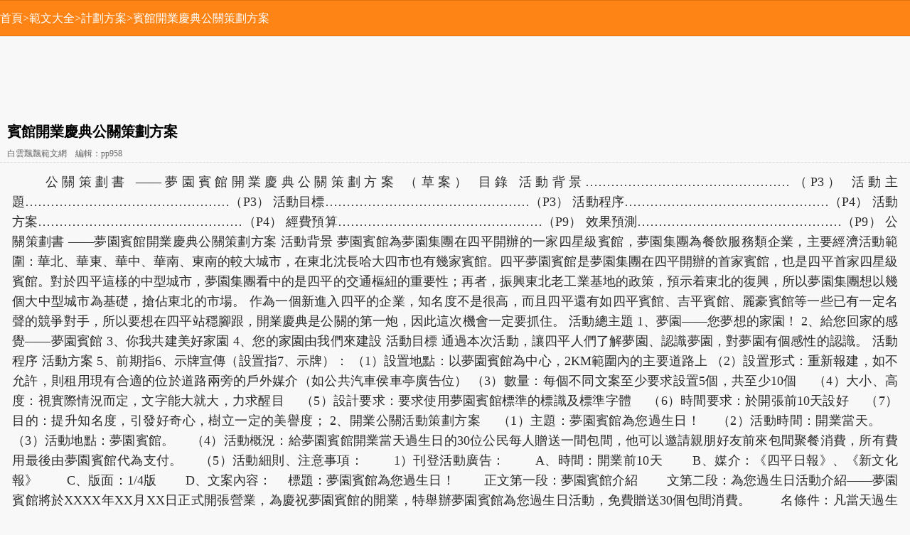

--- FILE ---
content_type: text/html
request_url: https://wap.baiyunpiaopiao.com/html/fanwen/jihua/31799.shtml
body_size: 8654
content:
<!DOCTYPE HTML>
<html>
<head>
<meta charset="UTF-8" />
<meta name="viewport" content="width=device-width, initial-scale=1.0, minimum-scale=1.0, maximum-scale=1.0, user-scalable=no">
<title>賓館開業慶典公關策劃方案 - 計劃方案</title>
<meta name="keywords" content="賓館開業慶典公關策劃方案 計劃方案 " />
<meta name="description" content="賓館開業慶典公關策劃方案 計劃方案  公關策劃書——夢園賓館開業慶典公關策劃方案（草案）目錄活動背景…………………………………………（P3）活動主題…………………………………………（P3）活動目標…" />
<meta property="og:type" content="article" />
<meta property="og:site_name" content="白雲飄飄網" />
<meta property="og:title" content="賓館開業慶典公關策劃方案" />
<meta property="og:description" content="公關策劃書——夢園賓館開業慶典公關策劃方案（草案）目錄活動背景…………………………………………（P3）活動主題…………………………………………（P3）活動目標…" />
<meta property="og:url" content="https://wap.baiyunpiaopiao.com/html/fanwen/jihua/31799.shtml" />
<meta itemprop="name" content="賓館開業慶典公關策劃方案" />
<meta itemprop="description" content="公關策劃書——夢園賓館開業慶典公關策劃方案（草案）目錄活動背景…………………………………………（P3）活動主題…………………………………………（P3）活動目標…" />
<meta itemprop="url" content="https://wap.baiyunpiaopiao.com/html/fanwen/jihua/31799.shtml" />
<meta itemprop="uploadDate" content="2017-02-20 17:31:59" />
<link href="https://jib.baiyunpiaopiao.com/m/css/base.css" rel="stylesheet" type="text/css" />
<link href="https://jib.baiyunpiaopiao.com/m/css/content.css" rel="stylesheet" />
<script src="https://jib.baiyunpiaopiao.com/jquery.min.js"></script>
<script src="https://jib.baiyunpiaopiao.com/m/images/big5_mm.js" charset="utf-8"></script>
<link rel="canonical" href="https://big5.baiyunpiaopiao.com/html/fanwen/jihua/31799.shtml" />
</head>
<body>
    <header class="header_path">
        <div class="path">
            <a href="/">首頁</a>&gt;<a href="/html/fanwen/">範文大全</a>&gt;<a href="/html/fanwen/jihua/">計劃方案</a>&gt;賓館開業慶典公關策劃方案
        </div>
    </header>
<script type="text/javascript">m("shang1");</script>
    <section class="newsinfo_main">
		<hgroup class="articleTitle">
			<h1>賓館開業慶典公關策劃方案</h1>
			<p>白雲飄飄範文網　編輯：pp958</p>
		</hgroup>
<script type="text/javascript">m("shang2");</script>
		<article id='endtext' class="articleContent">
			<P>　　公關策劃書 ——夢園賓館開業慶典公關策劃方案 （草案） 目錄 活動背景…………………………………………（P3） 活動主題…………………………………………（P3） 活動目標…………………………………………（P3） 活動程序…………………………………………（P4） 活動方案…………………………………………（P4） 經費預算…………………………………………（P9） 效果預測…………………………………………（P9） 公關策劃書 ——夢園賓館開業慶典公關策劃方案 活動背景 夢園賓館為夢園集團在四平開辦的一家四星級賓館，夢園集團為餐飲服務類企業，主要經濟活動範圍：華北、華東、華中、華南、東南的較大城市，在東北沈長哈大四市也有幾家賓館。四平夢園賓館是夢園集團在四平開辦的首家賓館，也是四平首家四星級賓館。對於四平這樣的中型城市，夢園集團看中的是四平的交通樞紐的重要性；再者，振興東北老工業基地的政策，預示着東北的復興，所以夢園集團想以幾個大中型城市為基礎，搶佔東北的市場。 作為一個新進入四平的企業，知名度不是很高，而且四平還有如四平賓館、吉平賓館、麗豪賓館等一些已有一定名聲的競爭對手，所以要想在四平站穩腳跟，開業慶典是公關的第一炮，因此這次機會一定要抓住。 活動總主題 1、夢園——您夢想的家園！ 2、給您回家的感覺——夢園賓館 3、你我共建美好家園 4、您的家園由我們來建設 活動目標 通過本次活動，讓四平人們了解夢園、認識夢園，對夢園有個感性的認識。 活動程序 活動方案 5、前期指6、示牌宣傳（設置指7、示牌）： （1）設置地點：以夢園賓館為中心，2KM範圍內的主要道路上 （2）設置形式：重新報建，如不允許，則租用現有合適的位於道路兩旁的戶外媒介（如公共汽車侯車亭廣告位） （3）數量：每個不同文案至少要求設置5個，共至少10個 　（4）大小、高度：視實際情況而定，文字能大就大，力求醒目 　（5）設計要求：要求使用夢園賓館標準的標識及標準字體 　（6）時間要求：於開張前10天設好 　（7）目的：提升知名度，引發好奇心，樹立一定的美譽度； 2、開業公關活動策劃方案 　（1）主題：夢園賓館為您過生日！ 　（2）活動時間：開業當天。 　（3）活動地點：夢園賓館。 　（4）活動概況：給夢園賓館開業當天過生日的30位公民每人贈送一間包間，他可以邀請親朋好友前來包間聚餐消費，所有費用最後由夢園賓館代為支付。 　（5）活動細則、注意事項： 　　1）刊登活動廣告： 　　A、時間：開業前10天 　　B、媒介：《四平日報》、《新文化報》 　　C、版面：1/4版 　　D、文案內容： 　標題：夢園賓館為您過生日！ 　　正文第一段：夢園賓館介紹 　　文第二段：為您過生日活動介紹——夢園賓館將於XXXX年XX月XX日正式開張營業，為慶祝夢園賓館的開業，特舉辦夢園賓館為您過生日活動，免費贈送30個包間消費。 　　名條件：凡當天過生日，並在四平有固定居所的市民，均可報名參加 　　名登記日期：即日起至XX月XX日止，每天上午8點-下午6點 　　額限制：限30名，先到先得，額滿即止； 　　名地點：夢園賓館一樓大廳辦事處 　　名須知：憑本人身份證、戶口本原件，親臨報名；未成年必須有監護人陪同；年老體弱的人必須有人陪護。　　其餘說明：進入時，必須衣冠整齊，否則主辦單位有權拒絕入內；本次活動家一切解釋權歸夢園賓館。 2）先報名預定房間 　　報名時間：廣告刊出后當天開始，至開業前一天截止。 　　報名須知：憑當天報紙廣告、持本人身份證（或戶口本，以防身份證有假），親臨夢園賓館預先訂房登記。　　報名的其他條件：凡未成年人，應由其監護人陪同前來；年老體弱的應由其親戚陪護；進餐時，需衣着整潔，否則有權拒絕入席。 　　菜譜限制：在限定的一類或幾類菜單中選擇當天的菜譜。 　　菜的數量：限定一個總的上限，如每人限2個菜，以便避免浪費。 　　酒水限制：在限定的一類或幾類酒水單中選擇。 　　吃不完的處理：要告知所點的菜吃不完，需要作小小懲罰，象吃自外助餐一樣，要不然他們會亂點。 名人數超過30人，則採用先來先得的方式，直至滿額為止。為防止秩序混亂，應準備好排隊的號籌，來一個發一個，憑號籌辦理，這樣不會出亂子。　　 注意在廣告中註明：活動解釋權歸夢園賓館；活動時送生日蛋糕，並舉行共切生日蛋糕儀式。 　　3）開張當天： 　A）拍照留念：所有同天生日的來賓與夢園賓館管理層代表合影留念（如該照片需在某範圍內，如夢園賓館使用，則應與其簽定肖像權使用協議） 　　B）舉行夢園賓館請您定菜價定價員抽取及聘收頒發儀式。 　　從當天參加的成年來賓中，通過抽籤的方式（即抽即知），抽取30名定價員，發出聘書，邀請其於XX月XX日（應選擇星期天）來夢園賓館參加評菜價的活動。 　　4）軟性文章：為配合本次活動，盡量於《四平日報》等美食版，發表軟性文章，以別開生面的開業慶典為題，通過反映四平餐飲業的精神文明新風貌，來達到宣傳夢園賓館的目的。 　　3、開業后系列公關活動（一）——主題：夢園賓館請您定菜價！ 　（1）活動日期：開業后10天左右的某一個星期天 　（2）活動時間：上午8：00——10：00 　（3）活動地點：夢園賓館 　（4）活動概況：聘請30位定價員，對提出的若干類別的若干菜名，集體評定其菜價 　（5）活動公證：開業前10天，應與公證處取得聯繫，同意對此項活動進行公證，公證結果，公布在大堂顯眼位置。 　（6）定價員選擇： 選擇方式一：開業當天，以抽籤的方式，抽出30個願意參加活動的客人； 選擇方式二：開業后每天隨機抽取3個前來消費的來賓（在來賓願意、有空的前提下），擔任定價員。 　（7）活動預告：開業后第3天，發出夢園賓館請您定菜價活動廣告 　（8）參加定菜價人員的報酬：每人X元，於活動結束時，用紅包的方式支付，並請他們簽名，以示收到夢園賓館支付的工資 　（9）需要確定菜價的菜名：由夢園賓館選擇。 　（10）確定方法及流程：除去最高分、最低分，取平均分；要準備相關的表格、文具，確定具體流程 　（11）公證：事先，將活動與公證處聯絡，取得其支持。公證進行現場公證，公證后，懸挂經公證蓋章的菜價牌 　（12）事後宣傳：活動的第二天或第三天，在報紙上刊登以公布菜價確定結果、鳴謝公證處及定價員，並請市民監督、檢查為內容的廣告，同時，刊出夢園賓館請您評大廚的活動預告。 　　4、開業后系列公關活動（二）——主題：夢園賓館請您評大廚！ （1）活動開始日期：評菜價活動后的第二天開始 　　（2）評選方法：定菜價活動開始后第二天起，每天對每個廚師，隨機抽取其烹飪的5道菜，請享用該菜的客戶，對該菜的各項品質屬性如味、色、香、形等進行打分（先做好打分登記表，以方便客人操作，最好只要打勾就行了），並請客戶簽名；對於參加評分的客戶，每人贈送一份精美的紀念品。收集每天的評分，進行累加，即可得出每個廚師的總分，從而能排出名次。 　　（3）活動宣傳：大堂及外圍，要打出相關的宣傳口號橫幅 　　（4）評選結果及過程照片，可於評選結束后的第二天或第三天，刊出在報紙上；報紙同時刊出夢園賓館請您評服務活動預告，同時將夢園賓館服務員工作標準列出來。 5、開業后系列公關活動（三）——主題：夢園賓館請您評服務！ 　（1）活動開始日期：評大廚結束后的第二天或第三天，活動預告刊出後起第一天。 　（2）評選方法： 　　1）每天請5位客戶在買單時，填寫《服務人員評分表》，對為其提供服務的服務員，按夢園賓館服務員工作標準進行評分，將每天的評分表累加在一起，形成每個服務員的總分，從而排出名次。 　　2）注意要均衡每個服務員被評分次數，保持大體一致 　（3）贈給評分客戶一件精美禮品 　（4）活動宣傳：大堂及外圍，要打出相關的宣傳口號橫幅 　（5）評選結果及過程照片，可於評選結束后的第二天或第三天，刊出在報紙上；報紙同時刊出夢園賓館請您評服務活動預告。 　　6、開業后系列公關活動（四）——主題：指定綠色菜地活動 　（1）活動方式：開張10天後，開始着手物色附近的農家，找一些比較理想的，與其簽署綠色蔬菜供應合同並拍一些照片，然後，在夢園賓館大廳合適地方，展示這些照片，特別是要展示一些有蟲眼的照片。 　（2）合同答署完后，在報紙上刊上與綠色蔬菜簽署情況及綠色蔬菜的含義；向公眾傳遞夢園賓館使用了綠色蔬菜的信息。 六、經費預算（單位：萬元） 項目指示牌宣傳開業公關開業后公關其他費用合計 （一）（二）（三）（四） 費用XXXXXXXXXXXXXXXXXXXXXXXXXXXXXXXX 七、效果預測 1、通過前期指示牌宣傳，使公眾對夢園賓館有一個初步了解。 2、通過開業公關，給公眾一個耳目一新的感覺，留給公眾一個深刻的印象。 3、通過“定菜價”活動，給公眾留下一個菜價合理的深刻印象。 4、通過“評大廚”活動，使公眾了解到夢園賓館有優秀的廚師。 5、通過“評服務”活動，讓顧客了解夢園賓館的優質服務。 6、通過“綠色菜地”活動，使綠色飲食觀念深入人心，並在公眾心目中形成夢園賓館為綠色賓館的良好印象。 　　 單位：吉林師範大學 　　管理學院 籌劃期：2004年5月25日—— 04年5月31日　　　 　　　</P>
		</article>
<script type="text/javascript">m("xia1");</script>
        <aside class="articleRelated mt2">
            <h2>賓館開業慶典公關策劃方案 相關推薦</h2>
            <ul class="list">
               <li><a href='/html/fanwen/jihua/72455.shtml'><h3>××公司×產品公關策劃方案</h3></a><p>××公司系列公關方案1.公關活動之一——品牌推介活動主題：科技人性化，××首倡消防綠色宣言背景：消防行業魚龍混雜，營銷模式暗箱操作，消費意識尚屬空白。方案：在廣</p></li><li><a href='/html/yanjiang/qingdian/64889.shtml'><h3>××賓館開業致辭</h3></a><p>各位領導、各位嘉賓：大家好Ａ×賓館乘八面來鳳，應萬眾冀盼，在這火紅的季節里隆重開業。值此，我代表公司全體員工對各位領導、各位嘉賓的光臨表示熱烈地歡迎和誠摯地感謝</p></li><script type='text/javascript'>m('xinxiliu');</script><li><a href='/html/fanwen/jihua/90596.shtml'><h3>**賓館開業典禮現場布置</h3></a><p>**賓館開業典禮現場布置現場布置1．典禮檯布置A．典禮台前鋪設紅地毯100平米施放18米拱門一個B．兩側擺放鮮花籃18對2．空飄氣球4個A．統一顏色、規格、款式</p></li><li><a href='/html/fanwen/jihua/39332.shtml'><h3>汽車客運站正式開業慶典策劃方案</h3></a><p>汽車客運站正式開業慶典策劃方案洪梅汽車客運站投入使用。這是洪梅的一件大事，必將引起社會的廣泛關注和期待。這次開業慶典公司向社會各界的一次適時的、良好的形象宣</p></li><li><a href='/html/fanwen/jihua/81680.shtml'><h3>商場超市開業慶典活動策劃方案</h3></a><p>一、活動策劃背景：近幾年，隨着國內百貨流通業的急劇快速發展，各大百貨連鎖流通“巨頭”競爭熱浪更是此起彼伏，呈現出“花開三支，各自爭妍”的局面。作為中港合資經營的</p></li><script type='text/javascript'>m('xinxiliu');</script><li><a href='/html/fanwen/jihua/25067.shtml'><h3>公關策劃書格式</h3></a><p>公關策劃書格式公關策劃文案的內容主要包括以下十個方面：一、標題一份完整的公關策劃文案，必須有一個標題，使人一讀就明白這是一份活動策劃書而不是一份工作</p></li><li><a href='/html/fanwen/jihua/26550.shtml'><h3>公關策劃書模板</h3></a><p>公關策劃書模板（一）一、活動背景：1）中國自古乃禮儀之邦。我們當代大學生更應該培養良好的修養,傳承名族優良傳統,學習公關禮儀知識！現在,讓我們來展現風采</p></li><li><a href='/html/fanwen/jihua/33966.shtml'><h3>公關策劃書</h3></a><p>公關策劃書（一）一、前言：**年3月15，中央電視台曝光了我雙匯公司河南孟州、溫縣等地一些養豬場，採用違禁動物藥品“瘦肉精”餵養生豬。“就在報道播出的3</p></li><li><a href='/html/fanwen/jihua/36728.shtml'><h3>危機公關策劃書</h3></a><p>危機公關策劃書（一）一、背景在今年的3、15晚會上，央視通報了雙彙集團濟源分公司購入餵食瘦肉精的豬的事件，在全國引起了軒然大波，這是繼三聚氰胺后的又一特</p></li><li><a href='/html/fanwen/jihua/58498.shtml'><h3>校慶公關策劃書</h3></a><p>校慶公關策劃書（一）一、活動意義為了回顧學校歷史，展現辦學成就，展望美好的未來，擴大知名度，在和各高校的競爭佔優勢，激勵師生、校友愛校榮校的精神，凝聚各</p></li><li><a href='/html/fanwen/jihua/84495.shtml'>旅遊公關策劃書</a></li><li><a href='/html/fanwen/jihua/92320.shtml'>危機公關策劃書範文</a></li><li><a href='/html/fanwen/jihua/25253.shtml'>酒店開業慶典策劃書</a></li><li><a href='/html/fanwen/jihua/31425.shtml'>開業慶典策劃書</a></li><li><a href='/html/fanwen/jihua/37029.shtml'>公司開業慶典策劃書</a></li><li><a href='/html/fanwen/jihua/12732.shtml'>洗衣生活館開業傳播策劃案</a></li><li><a href='/html/fanwen/jihua/18094.shtml'>開業慶典方案</a></li><li><a href='/html/fanwen/jihua/82220.shtml'>開業慶典活動方案</a></li><li><a href='/html/fanwen/fanben/40139.shtml'>開業慶典合同</a></li><li><a href='/html/yanjiang/qingdian/47847.shtml'>大酒樓開業慶典致辭</a></li><li><a href='/html/yanjiang/zhuchi/48161.shtml'>公司開業慶典主持詞</a></li><li><a href='/html/yanjiang/qingdian/48340.shtml'>電信營業廳開業慶典講話</a></li><li><a href='/html/yanjiang/zhuchi/49520.shtml'>開業慶典主持人串詞</a></li><li><a href='/html/yanjiang/qingdian/50254.shtml'>婚紗攝影連鎖店開業慶典縣領導致辭</a></li><li><a href='/html/yanjiang/qingdian/56683.shtml'>開業慶典致辭</a></li><li><a href='/html/yanjiang/zhuchi/57284.shtml'>開業慶典主持稿</a></li><li><a href='/html/yanjiang/zhuchi/57403.shtml'>大酒店開業慶典答謝詞</a></li><li><a href='/html/yanjiang/qingdian/58476.shtml'>公司開業慶典致辭</a></li><li><a href='/html/yanjiang/qingdian/58556.shtml'>副縣長在銀行支行開業慶典儀式上的講話</a></li><li><a href='/html/yanjiang/zhuchi/59318.shtml'>公司開業慶典的主持詞</a></li><li><a href='/html/yanjiang/qingdian/59418.shtml'>酒店開業慶典總經理答謝詞</a></li><li><a href='/html/fanwen/jihua/31793.shtml'>安全維穩工作方案</a></li><li><a href='/html/fanwen/jihua/31791.shtml'>三八活動方案</a></li><li><a href='/html/fanwen/jihua/31787.shtml'>關於圍繞社會主義新農村建設  深化 “三級聯創”活動的意見</a></li><li><a href='/html/fanwen/jihua/31780.shtml'>公益廣告策劃書格式</a></li><li><a href='/html/fanwen/jihua/31777.shtml'>簡歷職業規劃怎麼寫</a></li><li><a href='/html/fanwen/jihua/31771.shtml'>鄉鎮黨委關於創建“平安大道”活動的通知</a></li><li><a href='/html/fanwen/jihua/31766.shtml'>大學生策劃書</a></li><li><a href='/html/fanwen/jihua/31748.shtml'>食品安全宣傳教育工作方案</a></li><li><a href='/topic/dnamcfx.shtml'>致加西亞的信</a> <a href='/topic/lviulo6.shtml'>師德觀察</a> <a href='/topic/eoboehz.shtml'>工作經歷</a> </li><li><a href='/topic/vjja1jz.shtml'>非緣勿擾</a> <a href='/topic/xum1unx.shtml'>為人民服務</a> <a href='/topic/gd6jd7g.shtml'>魯濱遜漂流記</a> </li><li><a href='/topic/rogunhq.shtml'>履歷表</a> <a href='/topic/qnfunhq.shtml'>科學發展觀</a> <a href='/topic/0xxoexd.shtml'>辦公室工作</a> </li><li><a href='/topic/96xc6z9.shtml'>了不起的蓋茨比</a> <a href='/topic/nbb3tcr.shtml'>五猖會</a> </li>
            </ul>
        </aside>
    </section>
<script type="text/javascript">m("xia2");</script>
    <footer class="sub_footer">
        <p><a href='/'>白雲飄飄網</a></p>
        <p>wap.baiyunpiaopiao.com</p>
    </footer>
<script defer src="https://static.cloudflareinsights.com/beacon.min.js/vcd15cbe7772f49c399c6a5babf22c1241717689176015" integrity="sha512-ZpsOmlRQV6y907TI0dKBHq9Md29nnaEIPlkf84rnaERnq6zvWvPUqr2ft8M1aS28oN72PdrCzSjY4U6VaAw1EQ==" data-cf-beacon='{"version":"2024.11.0","token":"6e34a4510a704dd2b8d9cc56eab1a933","r":1,"server_timing":{"name":{"cfCacheStatus":true,"cfEdge":true,"cfExtPri":true,"cfL4":true,"cfOrigin":true,"cfSpeedBrain":true},"location_startswith":null}}' crossorigin="anonymous"></script>
</body>
</html>

--- FILE ---
content_type: text/html; charset=utf-8
request_url: https://www.google.com/recaptcha/api2/aframe
body_size: 248
content:
<!DOCTYPE HTML><html><head><meta http-equiv="content-type" content="text/html; charset=UTF-8"></head><body><script nonce="Tz45sdE8hjp4HDSh6bCLsg">/** Anti-fraud and anti-abuse applications only. See google.com/recaptcha */ try{var clients={'sodar':'https://pagead2.googlesyndication.com/pagead/sodar?'};window.addEventListener("message",function(a){try{if(a.source===window.parent){var b=JSON.parse(a.data);var c=clients[b['id']];if(c){var d=document.createElement('img');d.src=c+b['params']+'&rc='+(localStorage.getItem("rc::a")?sessionStorage.getItem("rc::b"):"");window.document.body.appendChild(d);sessionStorage.setItem("rc::e",parseInt(sessionStorage.getItem("rc::e")||0)+1);localStorage.setItem("rc::h",'1768980080201');}}}catch(b){}});window.parent.postMessage("_grecaptcha_ready", "*");}catch(b){}</script></body></html>